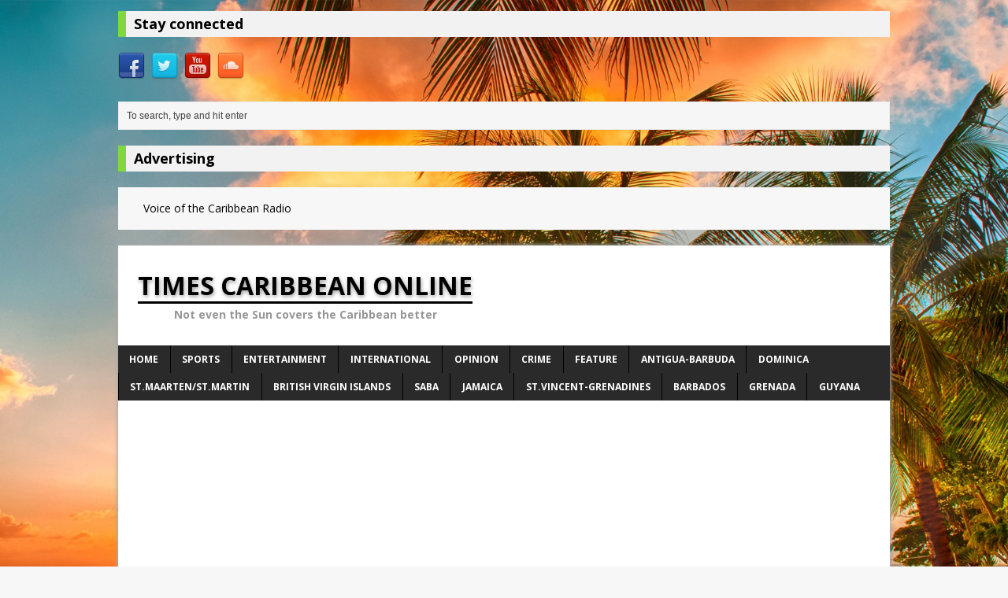

--- FILE ---
content_type: text/html; charset=utf-8
request_url: https://accounts.google.com/o/oauth2/postmessageRelay?parent=https%3A%2F%2Ftimescaribbeanonline.com&jsh=m%3B%2F_%2Fscs%2Fabc-static%2F_%2Fjs%2Fk%3Dgapi.lb.en.OE6tiwO4KJo.O%2Fd%3D1%2Frs%3DAHpOoo_Itz6IAL6GO-n8kgAepm47TBsg1Q%2Fm%3D__features__
body_size: 162
content:
<!DOCTYPE html><html><head><title></title><meta http-equiv="content-type" content="text/html; charset=utf-8"><meta http-equiv="X-UA-Compatible" content="IE=edge"><meta name="viewport" content="width=device-width, initial-scale=1, minimum-scale=1, maximum-scale=1, user-scalable=0"><script src='https://ssl.gstatic.com/accounts/o/2580342461-postmessagerelay.js' nonce="13VW9fLvA5Gsb_pagY8OCw"></script></head><body><script type="text/javascript" src="https://apis.google.com/js/rpc:shindig_random.js?onload=init" nonce="13VW9fLvA5Gsb_pagY8OCw"></script></body></html>

--- FILE ---
content_type: text/html; charset=utf-8
request_url: https://www.google.com/recaptcha/api2/aframe
body_size: 265
content:
<!DOCTYPE HTML><html><head><meta http-equiv="content-type" content="text/html; charset=UTF-8"></head><body><script nonce="JsUC2MifKYDp5aPKw_ktbg">/** Anti-fraud and anti-abuse applications only. See google.com/recaptcha */ try{var clients={'sodar':'https://pagead2.googlesyndication.com/pagead/sodar?'};window.addEventListener("message",function(a){try{if(a.source===window.parent){var b=JSON.parse(a.data);var c=clients[b['id']];if(c){var d=document.createElement('img');d.src=c+b['params']+'&rc='+(localStorage.getItem("rc::a")?sessionStorage.getItem("rc::b"):"");window.document.body.appendChild(d);sessionStorage.setItem("rc::e",parseInt(sessionStorage.getItem("rc::e")||0)+1);localStorage.setItem("rc::h",'1768762687381');}}}catch(b){}});window.parent.postMessage("_grecaptcha_ready", "*");}catch(b){}</script></body></html>